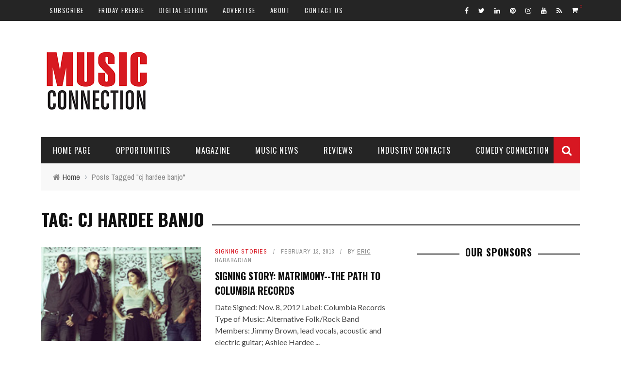

--- FILE ---
content_type: text/html; charset=utf-8
request_url: https://www.google.com/recaptcha/api2/aframe
body_size: 270
content:
<!DOCTYPE HTML><html><head><meta http-equiv="content-type" content="text/html; charset=UTF-8"></head><body><script nonce="jUKZYb1XY--xOj4mDNOvmw">/** Anti-fraud and anti-abuse applications only. See google.com/recaptcha */ try{var clients={'sodar':'https://pagead2.googlesyndication.com/pagead/sodar?'};window.addEventListener("message",function(a){try{if(a.source===window.parent){var b=JSON.parse(a.data);var c=clients[b['id']];if(c){var d=document.createElement('img');d.src=c+b['params']+'&rc='+(localStorage.getItem("rc::a")?sessionStorage.getItem("rc::b"):"");window.document.body.appendChild(d);sessionStorage.setItem("rc::e",parseInt(sessionStorage.getItem("rc::e")||0)+1);localStorage.setItem("rc::h",'1769229350275');}}}catch(b){}});window.parent.postMessage("_grecaptcha_ready", "*");}catch(b){}</script></body></html>

--- FILE ---
content_type: application/javascript; charset=utf-8
request_url: https://fundingchoicesmessages.google.com/f/AGSKWxX1Jz7cV3DLbgalf_qKZkQtS5RodS7o_B4WekWT_rjJaeMIEdCv5aHFnAdL-l7rBWQBdfcJLSJDNHlAjSoz9jor-S0KPA0CkV4WACfnH5x8Bik2Bx0vUzrWqsrPx7oPGvfLSaTFPgmgIGt1LjWwQ_JiVcetzIeMNwtko6oKhqeL8KrfCYd3bpFbIATW/_/getTextAD..ke/ads/_ad_one./logoutad./ads.min.js
body_size: -1289
content:
window['e5e688c5-86fc-4b23-9a3b-cdb5ea68838d'] = true;